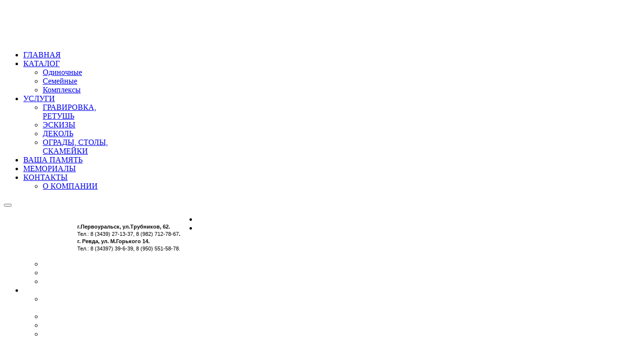

--- FILE ---
content_type: text/html; charset=utf-8
request_url: https://pamyatnik96.ru/index.php/memorialy.html?ind=%D0%B7
body_size: 9433
content:
<!DOCTYPE html>
<!--[if lt IE 7]>      <html prefix="og: http://ogp.me/ns#" class="no-js lt-ie9 lt-ie8 lt-ie7"  lang="en-gb"> <![endif]-->
<!--[if IE 7]>         <html prefix="og: http://ogp.me/ns#" class="no-js lt-ie9 lt-ie8"  lang="en-gb"> <![endif]-->
<!--[if IE 8]>         <html prefix="og: http://ogp.me/ns#" class="no-js lt-ie9"  lang="en-gb"> <![endif]-->
<!--[if gt IE 8]><!--> <html prefix="og: http://ogp.me/ns#" class="no-js" lang="en-gb"> <!--<![endif]-->
    <head>
        <meta http-equiv="X-UA-Compatible" content="IE=edge,chrome=1">
          <base href="https://pamyatnik96.ru/index.php/memorialy.html" />
  <meta http-equiv="content-type" content="text/html; charset=utf-8" />
  <meta name="keywords" content="Гравировка по фото Первоуральск, Гравировка по фото Ревда, Гранит надгробий, Гранит семейный, Мрамор семейный,
Гранит надгробный цена,Гранитная мастерская,Заказать надгробие в Первоуральске,Заказать памятник в Первоуральске,Изготовление надгробия в Первоуральске, Изготовление оградки в Первоуральске, Изготовление памятника в Первоуральске,Купить надгробие в Первоуральске, Мрамор гранит в Первоуральске, Надгробие из мрамора в Первоуральске,Надгробие в Первоуральске цена, Надгробная плита, Натуральный камень в Первоуральске, Купить оградку в Первоуральске, Оградка кованная цена, Памятники из гранита, Памятники недорого в Первоуральске, Цены на памятники в Первоуральске" />
  <meta name="robots" content="noindex, follow" />
  <meta name="viewport" content="width=device-width, initial-scale=1.0" />
  <meta name="description" content="Камнеобрабатывающее предприятие «КРУГ» с 1991 года занимается изготовлением памятников и надгробий. Мы глубоко понимаем специфику работы, накопили огромный опыт и это позволяет нам квалифицированно и качественно выполнять сложнейшие заказы. Наше производство оснащено самым современным оборудованием для производства памятников от нулевого цикла до окончательной обработки и художественного оформления полного комплекта." />
  <title>МЕМОРИАЛЫ - Камнеобрабатывающее предприятие «КРУГ»</title>
  <link href="/index.php/memorialy.html?ind=з" rel="canonical" />
  <link href="/templates/blue_design_ii/favicon.ico" rel="shortcut icon" type="image/vnd.microsoft.icon" />
  <link rel="stylesheet" href="/components/com_k2/css/k2.css" type="text/css" />
  <link rel="stylesheet" href="/media/system/css/modal.css" type="text/css" />
  <link rel="stylesheet" href="https://pamyatnik96.ru/components/com_djcatalog2/assets/slimbox-1.8/css/slimbox.css" type="text/css" />
  <link rel="stylesheet" href="https://pamyatnik96.ru/components/com_djcatalog2/themes/default/css/theme.css" type="text/css" />
  <link rel="stylesheet" href="https://pamyatnik96.ru/components/com_djcatalog2/themes/default/css/responsive.css" type="text/css" />
  <link rel="stylesheet" href="/templates/blue_design_ii/css/bootstrap.min.css" type="text/css" />
  <link rel="stylesheet" href="/templates/blue_design_ii/css/bootstrap-responsive.min.css" type="text/css" />
  <link rel="stylesheet" href="/plugins/system/helix/css/font-awesome.css" type="text/css" />
  <link rel="stylesheet" href="/plugins/system/helix/css/mobile-menu.css" type="text/css" />
  <link rel="stylesheet" href="/templates/blue_design_ii/css/template.css" type="text/css" />
  <link rel="stylesheet" href="/templates/blue_design_ii/css/gallery.css" type="text/css" />
  <link rel="stylesheet" href="/templates/blue_design_ii/css/animate.css" type="text/css" />
  <link rel="stylesheet" href="/templates/blue_design_ii/css/presets/preset1.css" type="text/css" />
  <link rel="stylesheet" href="/templates/blue_design_ii/css/custom.css" type="text/css" />
  <style type="text/css">
 .djc_item .djc_mainimage { margin-left: 4px; margin-bottom: 4px; }  .djc_item .djc_mainimage img { padding: 4px; }  .djc_item .djc_thumbnail { margin-left: 4px; margin-bottom: 4px; }  .djc_item .djc_thumbnail img {  padding: 4px;  }  .djc_item .djc_images {width: 312px; }  .djc_item .djc_thumbnail { width: 100px; }  .djc_items .djc_image img { padding: 4px;} .djc_related_items .djc_image img { padding: 4px;} .djc_items .djc_image img {max-width: 120px;} .djc_category .djc_mainimage { margin-left: 4px; margin-bottom: 4px; }  .djc_category .djc_mainimage img { padding: 4px; }  .djc_category .djc_thumbnail { margin-left: 4px; margin-bottom: 4px; }  .djc_category .djc_thumbnail img {  padding: 4px;  }  .djc_category .djc_images {width: 312px; }  .djc_category .djc_thumbnail { width: 100px; }  .djc_subcategory .djc_image img { padding: 4px;} .djc_subcategory .djc_image img {max-width: 120px;} .djc_producer .djc_mainimage { margin-left: 4px; margin-bottom: 4px; }  .djc_producer .djc_mainimage img { padding: 4px; }  .djc_producer .djc_thumbnail { margin-left: 4px; margin-bottom: 4px; }  .djc_producer .djc_thumbnail img {  padding: 4px;  }  .djc_producer .djc_images {width: 312px; }  .djc_producer .djc_thumbnail { width: 100px; } .container{max-width:1170px}
#sp-header-wrapper{background: rgb(255, 255, 255) !important; }

#sp--wrapper a{color: rgb(255, 255, 255) !important; }

#sp-main-body-wrapper{background: rgba(246, 180, 74, 0) !important; }

  </style>
  <script src="/media/system/js/mootools-core.js" type="text/javascript"></script>
  <script src="/media/system/js/core.js" type="text/javascript"></script>
  <script src="/media/jui/js/jquery.min.js" type="text/javascript"></script>
  <script src="/media/jui/js/jquery-noconflict.js" type="text/javascript"></script>
  <script src="/media/jui/js/jquery-migrate.min.js" type="text/javascript"></script>
  <script src="/components/com_k2/js/k2.js?v2.6.9&amp;sitepath=/" type="text/javascript"></script>
  <script src="/media/system/js/mootools-more.js" type="text/javascript"></script>
  <script src="/media/system/js/modal.js" type="text/javascript"></script>
  <script src="https://pamyatnik96.ru/components/com_djcatalog2/assets/slimbox-1.8/js/slimbox.js" type="text/javascript"></script>
  <script src="https://pamyatnik96.ru/components/com_djcatalog2/themes/default/js/theme.js" type="text/javascript"></script>
  <script src="/plugins/system/helix/js/jquery-noconflict.js" type="text/javascript"></script>
  <script src="/media/jui/js/bootstrap.min.js" type="text/javascript"></script>
  <script src="/plugins/system/helix/js/modernizr-2.6.2.min.js" type="text/javascript"></script>
  <script src="/templates/blue_design_ii/js/helix.core.js" type="text/javascript"></script>
  <script src="/plugins/system/helix/js/menu.js" type="text/javascript"></script>
  <script src="/templates/blue_design_ii/js/jquery.touchSwipe.min.js" type="text/javascript"></script>
  <script src="/templates/blue_design_ii/js/jquery.isotope.min.js" type="text/javascript"></script>
  <script src="/templates/blue_design_ii/js/wow.js" type="text/javascript"></script>
  <script type="text/javascript">

		jQuery(function($) {
			SqueezeBox.initialize({});
			SqueezeBox.assign($('a.modal').get(), {
				parse: 'rel'
			});
		});
		function jModalClose() {
			SqueezeBox.close();
		}spnoConflict(function($){

					function mainmenu() {
						$('.sp-menu').spmenu({
							startLevel: 0,
							direction: 'ltr',
							initOffset: {
								x: 0,
								y: 0
							},
							subOffset: {
								x: 0,
								y: 0
							},
							center: 0
						});
			}

			mainmenu();

			$(window).on('resize',function(){
				mainmenu();
			});


			});
  </script>
  <meta property="og:title" content="МЕМОРИАЛЫ - Камнеобрабатывающее предприятие «КРУГ»" />
  <meta property="twitter:title" content="МЕМОРИАЛЫ - Камнеобрабатывающее предприятие «КРУГ»" />
  <meta property="og:url" content="http://pamyatnik96.ru/index.php/memorialy.html" />

            
</head>
    <body  class="items subpage  ltr preset1 menu-memorialy responsive bg hfeed clearfix">

    </body>
		<script type="text/javascript">
		Array.prototype.random = function (length) {
			return this[Math.floor((Math.random()*length))];
		}
		
		var effects      = ['fadeInDown', 'pulse', 'bounceIn', 'fadeIn', 'flipInX'];
		var scrollEffect = "fadeInDown";
				
		var wow = new WOW(
		{
			boxClass:     'row-fluid',      // animated element css class (default is wow)
			animateClass:  scrollEffect +' animated', // animation css class (default is animated)
			offset:       0,          // distance to the element when triggering the animation (default is 0)
			mobile:       false        // trigger animations on mobile devices (true is default)
		});
		wow.init();
	</script>

	
</html>
<body style="background: url('/../images/main.jpg') repeat scroll 0 0 rgba(0, 0, 0, 0);" >
		<div class="row-offcanvas row-offcanvas-left">
			<div>
				<div class="body-innerwrapper">
				<!--[if lt IE 8]>
				<div class="chromeframe alert alert-danger" style="text-align:center">You are using an outdated browser. Please upgrade your browser.</div>
				<![endif]-->
				<header id="sp-header-wrapper" 
                class=" hidden-phone hidden-tablet"><div class="container"><div class="row-fluid" id="header">
<div id="sp-logo" class="span3"><div class="module ">	
	<div class="mod-wrapper clearfix">		
				<div class="mod-content clearfix">	
			<div class="mod-inner clearfix">
				

<div class="custom"  >
	<table style="height: 80px;" width="128">
<tbody>
<tr>
<td><img src="/images/logo.png" alt="" width="120" height="46" /></td>
</tr>
</tbody>
</table></div>
			</div>
		</div>
	</div>
</div>
<div class="gap"></div>
</div>

<div id="sp-menu" class="span9">	

			<div id="sp-main-menu" class="visible-desktop">
				<ul class="sp-menu level-0"><li class="menu-item first"><a href="https://pamyatnik96.ru/" class="menu-item first" ><span class="menu"><span class="menu-title">ГЛАВНАЯ</span></span></a></li><li class="menu-item parent "><a href="/index.php/katalog.html" class="menu-item parent " ><span class="menu"><span class="menu-title">КАТАЛОГ</span></span></a><div class="sp-submenu"><div class="sp-submenu-wrap"><div class="sp-submenu-inner clearfix" style="width: 200px;"><div class="megacol col1 first" style="width: 200px;"><ul class="sp-menu level-1"><li class="menu-item first"><a href="/index.php/katalog/odinochnye.html" class="menu-item first" ><span class="menu"><span class="menu-title">Одиночные</span></span></a></li><li class="menu-item"><a href="/index.php/katalog/semejnye.html" class="menu-item" ><span class="menu"><span class="menu-title">Семейные</span></span></a></li><li class="menu-item last"><a href="/index.php/katalog/kompleksy.html" class="menu-item last" ><span class="menu"><span class="menu-title">Комплексы</span></span></a></li></ul></div></div></div></div></li><li class="menu-item parent "><a href="/index.php/uslugi.html" class="menu-item parent " ><span class="menu"><span class="menu-title">УСЛУГИ</span></span></a><div class="sp-submenu"><div class="sp-submenu-wrap"><div class="sp-submenu-inner clearfix" style="width: 200px;"><div class="megacol col1 first" style="width: 200px;"><ul class="sp-menu level-1"><li class="menu-item first"><a href="/index.php/uslugi/gravirovka-retush.html" class="menu-item first" ><span class="menu"><span class="menu-title">ГРАВИРОВКА, РЕТУШЬ</span></span></a></li><li class="menu-item"><a href="/index.php/uslugi/eskizy.html" class="menu-item" ><span class="menu"><span class="menu-title">ЭСКИЗЫ</span></span></a></li><li class="menu-item"><a href="/index.php/uslugi/dekol.html" class="menu-item" ><span class="menu"><span class="menu-title">ДЕКОЛЬ</span></span></a></li><li class="menu-item last"><a href="/index.php/uslugi/ogrady-stoly-skamejki.html" class="menu-item last" ><span class="menu"><span class="menu-title">ОГРАДЫ, СТОЛЫ, СКАМЕЙКИ</span></span></a></li></ul></div></div></div></div></li><li class="menu-item"><a href="/index.php/vasha-pamyat.html" class="menu-item" ><span class="menu"><span class="menu-title">ВАША ПАМЯТЬ</span></span></a></li><li class="menu-item active"><a href="/index.php/memorialy.html" class="menu-item active" ><span class="menu"><span class="menu-title">МЕМОРИАЛЫ</span></span></a></li><li class="menu-item last parent "><a href="/index.php/kontakts.html" class="menu-item last parent " ><span class="menu"><span class="menu-title">КОНТАКТЫ</span></span></a><div class="sp-submenu"><div class="sp-submenu-wrap"><div class="sp-submenu-inner clearfix" style="width: 200px;"><div class="megacol col1 first" style="width: 200px;"><ul class="sp-menu level-1"><li class="menu-item first"><a href="/index.php/kontakts/o-kompanii.html" class="menu-item first" ><span class="menu"><span class="menu-title">О КОМПАНИИ</span></span></a></li></ul></div></div></div></div></li></ul>        
			</div>  	
			
			<button type="button" class="hidden-desktop btn btn-primary vina-menu" data-toggle="offcanvas" style=""><i class="icon-align-justify"></i></button>
						
			</div>
</div></div></header><section id="sp--wrapper" 
                class=" hidden-desktop"><div class="row-fluid" id="">
<div id="sp-search" class="span8"><div class="module ">	
	<div class="mod-wrapper clearfix">		
				<div class="mod-content clearfix">	
			<div class="mod-inner clearfix">
				

<div class="custom"  >
	<table style="height: 92px; float: left;" width="148">
<tbody>
<tr>
<td><img src="/images/logo.png" alt="" width="120" height="46" /></td>
</tr>
</tbody>
</table>
<table style="height: 90px; float: left;" width="250">
<tbody>
<tr>
<td style="text-align: left;">
<pre><strong><span style="font-family: arial, helvetica, sans-serif; font-size: 8pt;">г.Первоуральск, ул.Трубников, 62.</span></strong><br /><span style="font-family: arial, helvetica, sans-serif; font-size: 8pt;">Тел.: 8 (3439) 27-13-37, 8 (982) 712-78-67</span><strong><span style="font-family: arial, helvetica, sans-serif; font-size: 8pt;">.</span></strong><br /><strong><span style="font-family: arial, helvetica, sans-serif; font-size: 8pt;">г. Ревда, ул. М.Горького 14.</span></strong><br /><span style="font-family: arial, helvetica, sans-serif; font-size: 8pt;">Тел.: 8 (34397) 39-6-39, 8 (950) 551-58-78.</span></pre>
</td>
</tr>
</tbody>
</table></div>
			</div>
		</div>
	</div>
</div>
<div class="gap"></div>
</div>

<div id="sp-menu" class="span3">	

			<div id="sp-main-menu" class="visible-desktop">
				<ul class="sp-menu level-0"><li class="menu-item first"><a href="https://pamyatnik96.ru/" class="menu-item first" ><span class="menu"><span class="menu-title">ГЛАВНАЯ</span></span></a></li><li class="menu-item parent "><a href="/index.php/katalog.html" class="menu-item parent " ><span class="menu"><span class="menu-title">КАТАЛОГ</span></span></a><div class="sp-submenu"><div class="sp-submenu-wrap"><div class="sp-submenu-inner clearfix" style="width: 200px;"><div class="megacol col1 first" style="width: 200px;"><ul class="sp-menu level-1"><li class="menu-item first"><a href="/index.php/katalog/odinochnye.html" class="menu-item first" ><span class="menu"><span class="menu-title">Одиночные</span></span></a></li><li class="menu-item"><a href="/index.php/katalog/semejnye.html" class="menu-item" ><span class="menu"><span class="menu-title">Семейные</span></span></a></li><li class="menu-item last"><a href="/index.php/katalog/kompleksy.html" class="menu-item last" ><span class="menu"><span class="menu-title">Комплексы</span></span></a></li></ul></div></div></div></div></li><li class="menu-item parent "><a href="/index.php/uslugi.html" class="menu-item parent " ><span class="menu"><span class="menu-title">УСЛУГИ</span></span></a><div class="sp-submenu"><div class="sp-submenu-wrap"><div class="sp-submenu-inner clearfix" style="width: 200px;"><div class="megacol col1 first" style="width: 200px;"><ul class="sp-menu level-1"><li class="menu-item first"><a href="/index.php/uslugi/gravirovka-retush.html" class="menu-item first" ><span class="menu"><span class="menu-title">ГРАВИРОВКА, РЕТУШЬ</span></span></a></li><li class="menu-item"><a href="/index.php/uslugi/eskizy.html" class="menu-item" ><span class="menu"><span class="menu-title">ЭСКИЗЫ</span></span></a></li><li class="menu-item"><a href="/index.php/uslugi/dekol.html" class="menu-item" ><span class="menu"><span class="menu-title">ДЕКОЛЬ</span></span></a></li><li class="menu-item last"><a href="/index.php/uslugi/ogrady-stoly-skamejki.html" class="menu-item last" ><span class="menu"><span class="menu-title">ОГРАДЫ, СТОЛЫ, СКАМЕЙКИ</span></span></a></li></ul></div></div></div></div></li><li class="menu-item"><a href="/index.php/vasha-pamyat.html" class="menu-item" ><span class="menu"><span class="menu-title">ВАША ПАМЯТЬ</span></span></a></li><li class="menu-item active"><a href="/index.php/memorialy.html" class="menu-item active" ><span class="menu"><span class="menu-title">МЕМОРИАЛЫ</span></span></a></li><li class="menu-item last parent "><a href="/index.php/kontakts.html" class="menu-item last parent " ><span class="menu"><span class="menu-title">КОНТАКТЫ</span></span></a><div class="sp-submenu"><div class="sp-submenu-wrap"><div class="sp-submenu-inner clearfix" style="width: 200px;"><div class="megacol col1 first" style="width: 200px;"><ul class="sp-menu level-1"><li class="menu-item first"><a href="/index.php/kontakts/o-kompanii.html" class="menu-item first" ><span class="menu"><span class="menu-title">О КОМПАНИИ</span></span></a></li></ul></div></div></div></div></li></ul>        
			</div>  	
			
			<button type="button" class="hidden-desktop btn btn-primary vina-menu" data-toggle="offcanvas" style=""><i class="icon-align-justify"></i></button>
						
			</div>
</div></section><section id="sp-main-body-wrapper" 
                class=" "><div class="container"><div class="row-fluid" id="main-body">
<div id="sp-component-area" class="span12"><section id="sp-component-wrapper"><div id="sp-component"><div id="system-message-container">
	</div>
<h1 class="componentheading">
	МЕМОРИАЛЫ</h1>

<div id="djcatalog" class="djc_list djc_theme_default">


  





	<div class="djc_filters djc_clearfix" id="tlb">
		<div class="djc_filters_in thumbnail">
	<form name="djcatalogForm" id="djcatalogForm" method="post" action="/index.php/memorialy.html?task=search">
					<ul class="djc_filter_list djc_clearfix">
				<li class="span2"><span>Фильтр по годам</span></li>
													<li><select id="pid" name="pid" class="inputbox input">
	<option value="0" selected="selected">- Выберите Годы -</option>
	<option value="18">2018</option>
</select>
</li>
					<script type="text/javascript">
						//<![CDATA[ 
						document.id('pid').addEvent('change',function(evt){
							document.djcatalogForm.submit();
						});
						//]]>
					</script>
							</ul>
			<div class="clear"></div>
									<ul class="djc_filter_search djc_clearfix">
				<li class="span2"><span>Поисковый запрос</span></li>
				<li><input type="text" class="inputbox" name="search" id="djcatsearch" value="" /></li>
				<li><input type="submit" class="button btn" onclick="document.djcatalogForm.submit();" value="Поиск" /></li>
				<li><input type="submit" class="button btn" onclick="document.getElementById('djcatsearch').value='';document.djcatalogForm.submit();" value="Сбросить" /></li>
			</ul>
					<input type="hidden" name="cid" value="17" />
				<input type="hidden" name="option" value="com_djcatalog2" />
	<input type="hidden" name="view" value="items" />
	<input type="hidden" name="order" value="i.name" />
	<input type="hidden" name="dir" value="asc" />
	<input type="hidden" name="task" value="search" />
	<input type="hidden" name="Itemid" value="290" />
	</form>
	
		
</div>			</div>


	<div class="djc_atoz djc_clearfix">
		
<div class="djc_atoz_in">
    <ul class="djc_atoz_list djc_clearfix">
                           <li style="width: 3.0645161290323%; margin: 0 0.080645161290323%;">
                                                                     <a href="/index.php/memorialy.html?ind=а#tlb">
                               <span class="btn">а</span>
                           </a>
                                      </li>
                           <li style="width: 3.0645161290323%; margin: 0 0.080645161290323%;">
                                                                     <a href="/index.php/memorialy.html?ind=б#tlb">
                               <span class="btn">б</span>
                           </a>
                                      </li>
                           <li style="width: 3.0645161290323%; margin: 0 0.080645161290323%;">
                                                                     <a href="/index.php/memorialy.html?ind=в#tlb">
                               <span class="btn">в</span>
                           </a>
                                      </li>
                           <li style="width: 3.0645161290323%; margin: 0 0.080645161290323%;">
                                                                     <a href="/index.php/memorialy.html?ind=г#tlb">
                               <span class="btn">г</span>
                           </a>
                                      </li>
                           <li style="width: 3.0645161290323%; margin: 0 0.080645161290323%;">
                                                                     <a href="/index.php/memorialy.html?ind=д#tlb">
                               <span class="btn">д</span>
                           </a>
                                      </li>
                           <li style="width: 3.0645161290323%; margin: 0 0.080645161290323%;">
                                                                     <a href="/index.php/memorialy.html?ind=е#tlb">
                               <span class="btn">е</span>
                           </a>
                                      </li>
                           <li style="width: 3.0645161290323%; margin: 0 0.080645161290323%;">
                                                                     <a href="/index.php/memorialy.html?ind=ё#tlb">
                               <span class="btn">ё</span>
                           </a>
                                      </li>
                           <li style="width: 3.0645161290323%; margin: 0 0.080645161290323%;">
                                                                     <a href="/index.php/memorialy.html?ind=ж#tlb">
                               <span class="btn">ж</span>
                           </a>
                                      </li>
                           <li style="width: 3.0645161290323%; margin: 0 0.080645161290323%;">
                                                                     <a href="/index.php/memorialy.html#tlb">
                               <span class="btn active">з</span>
                           </a>
                                      </li>
                           <li style="width: 3.0645161290323%; margin: 0 0.080645161290323%;">
                                                                     <a href="/index.php/memorialy.html?ind=и#tlb">
                               <span class="btn">и</span>
                           </a>
                                      </li>
                           <li style="width: 3.0645161290323%; margin: 0 0.080645161290323%;">
                                                                     <a href="/index.php/memorialy.html?ind=й#tlb">
                               <span class="btn">й</span>
                           </a>
                                      </li>
                           <li style="width: 3.0645161290323%; margin: 0 0.080645161290323%;">
                                                                     <a href="/index.php/memorialy.html?ind=к#tlb">
                               <span class="btn">к</span>
                           </a>
                                      </li>
                           <li style="width: 3.0645161290323%; margin: 0 0.080645161290323%;">
                                                                     <a href="/index.php/memorialy.html?ind=л#tlb">
                               <span class="btn">л</span>
                           </a>
                                      </li>
                           <li style="width: 3.0645161290323%; margin: 0 0.080645161290323%;">
                                                                     <a href="/index.php/memorialy.html?ind=м#tlb">
                               <span class="btn">м</span>
                           </a>
                                      </li>
                           <li style="width: 3.0645161290323%; margin: 0 0.080645161290323%;">
                                                                     <a href="/index.php/memorialy.html?ind=н#tlb">
                               <span class="btn">н</span>
                           </a>
                                      </li>
                           <li style="width: 3.0645161290323%; margin: 0 0.080645161290323%;">
                                                                     <a href="/index.php/memorialy.html?ind=о#tlb">
                               <span class="btn">о</span>
                           </a>
                                      </li>
                           <li style="width: 3.0645161290323%; margin: 0 0.080645161290323%;">
                                                                     <a href="/index.php/memorialy.html?ind=п#tlb">
                               <span class="btn">п</span>
                           </a>
                                      </li>
                           <li style="width: 3.0645161290323%; margin: 0 0.080645161290323%;">
                                                                     <a href="/index.php/memorialy.html?ind=р#tlb">
                               <span class="btn">р</span>
                           </a>
                                      </li>
                           <li style="width: 3.0645161290323%; margin: 0 0.080645161290323%;">
                                                                     <a href="/index.php/memorialy.html?ind=с#tlb">
                               <span class="btn">с</span>
                           </a>
                                      </li>
                           <li style="width: 3.0645161290323%; margin: 0 0.080645161290323%;">
                                                                     <a href="/index.php/memorialy.html?ind=т#tlb">
                               <span class="btn">т</span>
                           </a>
                                      </li>
                           <li style="width: 3.0645161290323%; margin: 0 0.080645161290323%;">
                                                                     <a href="/index.php/memorialy.html?ind=у#tlb">
                               <span class="btn">у</span>
                           </a>
                                      </li>
                           <li style="width: 3.0645161290323%; margin: 0 0.080645161290323%;">
                                                                     <a href="/index.php/memorialy.html?ind=ф#tlb">
                               <span class="btn">ф</span>
                           </a>
                                      </li>
                           <li style="width: 3.0645161290323%; margin: 0 0.080645161290323%;">
                                                                     <a href="/index.php/memorialy.html?ind=х#tlb">
                               <span class="btn">х</span>
                           </a>
                                      </li>
                           <li style="width: 3.0645161290323%; margin: 0 0.080645161290323%;">
                                                                     <a href="/index.php/memorialy.html?ind=ц#tlb">
                               <span class="btn">ц</span>
                           </a>
                                      </li>
                           <li style="width: 3.0645161290323%; margin: 0 0.080645161290323%;">
                                                                     <a href="/index.php/memorialy.html?ind=ч#tlb">
                               <span class="btn">ч</span>
                           </a>
                                      </li>
                           <li style="width: 3.0645161290323%; margin: 0 0.080645161290323%;">
                                                                     <a href="/index.php/memorialy.html?ind=ш#tlb">
                               <span class="btn">ш</span>
                           </a>
                                      </li>
                           <li style="width: 3.0645161290323%; margin: 0 0.080645161290323%;">
                                                                     <a href="/index.php/memorialy.html?ind=щ#tlb">
                               <span class="btn">щ</span>
                           </a>
                                      </li>
                           <li style="width: 3.0645161290323%; margin: 0 0.080645161290323%;">
                                                                     <a href="/index.php/memorialy.html?ind=ы#tlb">
                               <span class="btn">ы</span>
                           </a>
                                      </li>
                           <li style="width: 3.0645161290323%; margin: 0 0.080645161290323%;">
                                                                     <a href="/index.php/memorialy.html?ind=э#tlb">
                               <span class="btn">э</span>
                           </a>
                                      </li>
                           <li style="width: 3.0645161290323%; margin: 0 0.080645161290323%;">
                                                                     <a href="/index.php/memorialy.html?ind=ю#tlb">
                               <span class="btn">ю</span>
                           </a>
                                      </li>
                           <li style="width: 3.0645161290323%; margin: 0 0.080645161290323%;">
                                                                     <a href="/index.php/memorialy.html?ind=я#tlb">
                               <span class="btn">я</span>
                           </a>
                                      </li>
                     </ul>
</div>
	</div>





</div>

</div></section></div>
</div></div></section><section id="sp-bottom-wrapper" 
                class=" "><div class="container"><div class="row-fluid" id="bottom">
<div id="sp-bottom1" class="span4"><div class="module  custom_vina_follow">	
	<div class="mod-wrapper-flat clearfix">		
					<h3 class="header">			
				<span>Примеры Работ</span>			</h3>
			<div class="modhdg1 line">
				<div class="modhdg2 line"></div>
			</div>
			<span class="sp-badge  custom_vina_follow"></span>					

<div class="custom custom_vina_follow"  >
	<p>		
		<ul class="gallery"  id="gallery_image">
				
				<li style="width:33%" class="gallery_image- ">
						<a class="img-polaroid" data-toggle="modal" href="#modal-gallery_image-0">
	
						<img alt=" " src="/./images/phocagallery/works/Prim_Rabot/Image00001.jpg" />											</a>
					<div class="hidden">
					</div>
				</li>
				
								<div id="modal-gallery_image-0" class="modal hide fade" tabindex="-1">
					<a class="close-modal" href="javascript:;" data-dismiss="modal" aria-hidden="true"><i class="icon-remove"></i>
					</a>
					<div class="modal-body">
						<img src="/./images/phocagallery/works/Prim_Rabot/Image00001.jpg" alt=" " width="100%" style="max-height:400px" />					</div>
				</div>
								
				
				<li style="width:33%" class="gallery_image- ">
						<a class="img-polaroid" data-toggle="modal" href="#modal-gallery_image-1">
	
						<img alt=" " src="/./images/phocagallery/works/Prim_Rabot/Image00002.jpg" />											</a>
					<div class="hidden">
					</div>
				</li>
				
								<div id="modal-gallery_image-1" class="modal hide fade" tabindex="-1">
					<a class="close-modal" href="javascript:;" data-dismiss="modal" aria-hidden="true"><i class="icon-remove"></i>
					</a>
					<div class="modal-body">
						<img src="/./images/phocagallery/works/Prim_Rabot/Image00002.jpg" alt=" " width="100%" style="max-height:400px" />					</div>
				</div>
								
				
				<li style="width:33%" class="gallery_image- ">
						<a class="img-polaroid" data-toggle="modal" href="#modal-gallery_image-2">
	
						<img alt=" " src="/./images/phocagallery/works/Prim_Rabot/Image00003.jpg" />											</a>
					<div class="hidden">
					</div>
				</li>
				
								<div id="modal-gallery_image-2" class="modal hide fade" tabindex="-1">
					<a class="close-modal" href="javascript:;" data-dismiss="modal" aria-hidden="true"><i class="icon-remove"></i>
					</a>
					<div class="modal-body">
						<img src="/./images/phocagallery/works/Prim_Rabot/Image00003.jpg" alt=" " width="100%" style="max-height:400px" />					</div>
				</div>
								
				
				<li style="width:33%" class="gallery_image- ">
						<a class="img-polaroid" data-toggle="modal" href="#modal-gallery_image-3">
	
						<img alt=" " src="/./images/phocagallery/works/Prim_Rabot/Image00004.jpg" />											</a>
					<div class="hidden">
					</div>
				</li>
				
								<div id="modal-gallery_image-3" class="modal hide fade" tabindex="-1">
					<a class="close-modal" href="javascript:;" data-dismiss="modal" aria-hidden="true"><i class="icon-remove"></i>
					</a>
					<div class="modal-body">
						<img src="/./images/phocagallery/works/Prim_Rabot/Image00004.jpg" alt=" " width="100%" style="max-height:400px" />					</div>
				</div>
								
				
				<li style="width:33%" class="gallery_image- ">
						<a class="img-polaroid" data-toggle="modal" href="#modal-gallery_image-4">
	
						<img alt=" " src="/./images/phocagallery/works/Prim_Rabot/Image00005.jpg" />											</a>
					<div class="hidden">
					</div>
				</li>
				
								<div id="modal-gallery_image-4" class="modal hide fade" tabindex="-1">
					<a class="close-modal" href="javascript:;" data-dismiss="modal" aria-hidden="true"><i class="icon-remove"></i>
					</a>
					<div class="modal-body">
						<img src="/./images/phocagallery/works/Prim_Rabot/Image00005.jpg" alt=" " width="100%" style="max-height:400px" />					</div>
				</div>
								
				
				<li style="width:33%" class="gallery_image- ">
						<a class="img-polaroid" data-toggle="modal" href="#modal-gallery_image-5">
	
						<img alt=" " src="/./images/phocagallery/works/Prim_Rabot/Image00006.jpg" />											</a>
					<div class="hidden">
					</div>
				</li>
				
								<div id="modal-gallery_image-5" class="modal hide fade" tabindex="-1">
					<a class="close-modal" href="javascript:;" data-dismiss="modal" aria-hidden="true"><i class="icon-remove"></i>
					</a>
					<div class="modal-body">
						<img src="/./images/phocagallery/works/Prim_Rabot/Image00006.jpg" alt=" " width="100%" style="max-height:400px" />					</div>
				</div>
								
					</ul>
		
				  
		</p></div>
	</div>
</div>
<div class="gap"></div>
</div>

<div id="sp-bottom2" class="span8"><div class="module  custom_vina_follow">	
	<div class="mod-wrapper-flat clearfix">		
					<h3 class="header">			
				<span>Первоуральск (Офис и Производство) Ревда</span>			</h3>
			<div class="modhdg1 line">
				<div class="modhdg2 line"></div>
			</div>
			<span class="sp-badge  custom_vina_follow"></span>					

<div class="custom custom_vina_follow"  >
	<p style="text-align: center;">		
		<ul class="gallery"  id="stories">
				
				<li style="width:33%" class="stories- ">
						<a class="img-polaroid" data-toggle="modal" href="#modal-stories-0">
	
						<img alt=" " src="/./images/stories/Office.jpg" />											</a>
					<div class="hidden">
					</div>
				</li>
				
								<div id="modal-stories-0" class="modal hide fade" tabindex="-1">
					<a class="close-modal" href="javascript:;" data-dismiss="modal" aria-hidden="true"><i class="icon-remove"></i>
					</a>
					<div class="modal-body">
						<img src="/./images/stories/Office.jpg" alt=" " width="100%" style="max-height:400px" />					</div>
				</div>
								
				
				<li style="width:33%" class="stories- ">
						<a class="img-polaroid" data-toggle="modal" href="#modal-stories-1">
	
						<img alt=" " src="/./images/stories/Proizvodstvo.jpg" />											</a>
					<div class="hidden">
					</div>
				</li>
				
								<div id="modal-stories-1" class="modal hide fade" tabindex="-1">
					<a class="close-modal" href="javascript:;" data-dismiss="modal" aria-hidden="true"><i class="icon-remove"></i>
					</a>
					<div class="modal-body">
						<img src="/./images/stories/Proizvodstvo.jpg" alt=" " width="100%" style="max-height:400px" />					</div>
				</div>
								
				
				<li style="width:33%" class="stories- ">
						<a class="img-polaroid" data-toggle="modal" href="#modal-stories-2">
	
						<img alt=" " src="/./images/stories/Office_Revda_cr.jpg" />											</a>
					<div class="hidden">
					</div>
				</li>
				
								<div id="modal-stories-2" class="modal hide fade" tabindex="-1">
					<a class="close-modal" href="javascript:;" data-dismiss="modal" aria-hidden="true"><i class="icon-remove"></i>
					</a>
					<div class="modal-body">
						<img src="/./images/stories/Office_Revda_cr.jpg" alt=" " width="100%" style="max-height:400px" />					</div>
				</div>
								
					</ul>
		
				  
		</p></div>
	</div>
</div>
<div class="gap"></div>
</div>
</div></div></section><footer id="sp-footer-wrapper" 
                class=" hidden-phone hidden-tablet"><div class="container"><div class="row-fluid" id="footer">
<div id="sp-footer1" class="span12 hidden-phone"><div class="module ">	
	<div class="mod-wrapper clearfix">		
				<div class="mod-content clearfix">	
			<div class="mod-inner clearfix">
				

<div class="custom"  >
	<hr />
<p style="margin: 0px; padding: 0px; font-weight: bold; color: #3d3d3d; font-size: 12px; text-indent: 20px; background-color: #e6e6e6;"><span style="color: #000000;">© 1991-2022 Камнеобрабатывающее предприятие "КРУГ"</span></p>
<p style="margin-top: 0px; margin-bottom: 0px; padding: 0px; color: #3d3d3d; font-size: 12px; text-indent: 20px; background-color: #e6e6e6;"><span style="color: #000000;">Изготовление памятников. Памятники стандартные (гранит), элитные, с символами веры и мемориальные комплексы.<img style="width: 120px; height: 46px; float: right; margin: -4px 20px 0px 0px;" src="/images/logo_right.png" alt="" border="0" /></span></p>
<p style="margin-top: 0px; margin-bottom: 0px; padding: 0px; color: #3d3d3d; font-size: 12px; text-indent: 20px; background-color: #e6e6e6;"><span style="color: #000000;">г.Первоуральск, п. Билимбай ост. АРЗ, Тел.: 8-982-712-78-67, e-mail: <span id="cloak77827">This email address is being protected from spambots. You need JavaScript enabled to view it.</span><script type='text/javascript'>
 //<!--
 document.getElementById('cloak77827').innerHTML = '';
 var prefix = '&#109;a' + 'i&#108;' + '&#116;o';
 var path = 'hr' + 'ef' + '=';
 var addy77827 = '&#105;nf&#111;' + '&#64;';
 addy77827 = addy77827 + 'p&#97;my&#97;tn&#105;k96' + '&#46;' + 'r&#117;';
 var addy_text77827 = '&#105;nf&#111;' + '&#64;' + 'p&#97;my&#97;tn&#105;k96' + '&#46;' + 'r&#117;';
 document.getElementById('cloak77827').innerHTML += '<a style="color: #000000;" ' + path + '\'' + prefix + ':' + addy77827 + '\'>'+addy_text77827+'<\/a>';
 //-->
 </script></span></p>
<p style="margin-top: 0px; margin-bottom: 0px; padding: 0px; color: #3d3d3d; font-size: 12px; text-indent: 20px; background-color: #e6e6e6;"><span style="color: #000000;">г.Ревда, ул. М.Горького 14г., Тел.: 8 (34397) 39-6-39, Тел.: 8 (950) 551-58-78, e-mail: <span id="cloak75612">This email address is being protected from spambots. You need JavaScript enabled to view it.</span><script type='text/javascript'>
 //<!--
 document.getElementById('cloak75612').innerHTML = '';
 var prefix = '&#109;a' + 'i&#108;' + '&#116;o';
 var path = 'hr' + 'ef' + '=';
 var addy75612 = '&#105;nf&#111;' + '&#64;';
 addy75612 = addy75612 + 'p&#97;my&#97;tn&#105;k96' + '&#46;' + 'r&#117;';
 var addy_text75612 = '&#105;nf&#111;' + '&#64;' + 'p&#97;my&#97;tn&#105;k96' + '&#46;' + 'r&#117;';
 document.getElementById('cloak75612').innerHTML += '<a style="color: #000000;" ' + path + '\'' + prefix + ':' + addy75612 + '\'>'+addy_text75612+'<\/a>';
 //-->
 </script></span></p>
<hr /></div>
			</div>
		</div>
	</div>
</div>
<div class="gap"></div>
</div>
</div></div></footer><section id="sp-footer2-wrapper" 
                class=" hidden-desktop"><div class="row-fluid" id="footer2">
<div id="sp-footer2" class="span12"><div class="module ">	
	<div class="mod-wrapper clearfix">		
				<div class="mod-content clearfix">	
			<div class="mod-inner clearfix">
				

<div class="custom"  >
	<hr />
<p style="margin: 0px; padding: 0px; font-weight: bold; color: #3d3d3d; font-size: 12px; text-indent: 20px; background-color: #e6e6e6; text-align: center;"><span style="color: #000000;">© 1991-2022 Камнеобрабатывающее предприятие "КРУГ"</span></p>
<p style="margin-top: 0px; margin-bottom: 0px; padding: 0px; color: #3d3d3d; font-size: 12px; text-indent: 20px; background-color: #e6e6e6; text-align: center;"><span style="color: #000000;">Изготовление памятников. Памятники стандартные (гранит), элитные.</span></p>
<p style="margin-top: 0px; margin-bottom: 0px; padding: 0px; color: #3d3d3d; font-size: 12px; text-indent: 20px; background-color: #e6e6e6; text-align: center;"><span style="color: #000000;">г.Первоуральск, п. Билимбай ост. АРЗ, Тел.: 8-982-712-78-67, e-mail: <span id="cloak3833">This email address is being protected from spambots. You need JavaScript enabled to view it.</span><script type='text/javascript'>
 //<!--
 document.getElementById('cloak3833').innerHTML = '';
 var prefix = '&#109;a' + 'i&#108;' + '&#116;o';
 var path = 'hr' + 'ef' + '=';
 var addy3833 = '&#105;nf&#111;' + '&#64;';
 addy3833 = addy3833 + 'p&#97;my&#97;tn&#105;k96' + '&#46;' + 'r&#117;';
 var addy_text3833 = '&#105;nf&#111;' + '&#64;' + 'p&#97;my&#97;tn&#105;k96' + '&#46;' + 'r&#117;';
 document.getElementById('cloak3833').innerHTML += '<a style="color: #000000;" ' + path + '\'' + prefix + ':' + addy3833 + '\'>'+addy_text3833+'<\/a>';
 //-->
 </script></span></p>
<p style="margin-top: 0px; margin-bottom: 0px; padding: 0px; color: #3d3d3d; font-size: 12px; text-indent: 20px; background-color: #e6e6e6; text-align: center;"><span style="color: #000000;">г.Ревда, ул. М.Горького 14г., Тел.: 8 (34397) 39-6-39, Тел.: 8 (950) 551-58-78, e-mail: <span id="cloak43599">This email address is being protected from spambots. You need JavaScript enabled to view it.</span><script type='text/javascript'>
 //<!--
 document.getElementById('cloak43599').innerHTML = '';
 var prefix = '&#109;a' + 'i&#108;' + '&#116;o';
 var path = 'hr' + 'ef' + '=';
 var addy43599 = '&#105;nf&#111;' + '&#64;';
 addy43599 = addy43599 + 'p&#97;my&#97;tn&#105;k96' + '&#46;' + 'r&#117;';
 var addy_text43599 = '&#105;nf&#111;' + '&#64;' + 'p&#97;my&#97;tn&#105;k96' + '&#46;' + 'r&#117;';
 document.getElementById('cloak43599').innerHTML += '<a style="color: #000000;" ' + path + '\'' + prefix + ':' + addy43599 + '\'>'+addy_text43599+'<\/a>';
 //-->
 </script></span></p></div>
			</div>
		</div>
	</div>
</div>
<div class="gap"></div>
</div>
</div></section>	

		
						
				</div>

<!-- Rating@Mail.ru counter -->
<script type="text/javascript">
var _tmr = _tmr || [];
_tmr.push({id: "2625743",  type: "pageView", start: (new Date()).getTime()});
(function (d, w) {
   var ts = d.createElement("script"); ts.type = "text/javascript"; ts.async = true;
   ts.src = (d.location.protocol == "https:" ? "https:" : "http:") + "//top-fwz1.mail.ru/js/code.js";
   var f = function () {var s = d.getElementsByTagName("script")[0]; s.parentNode.insertBefore(ts, s);};
   if (w.opera == "[object Opera]") { d.addEventListener("DOMContentLoaded", f, false); } else { f(); }
})(document, window);
</script><noscript><div style="position:absolute;left:-10000px;">
<img src="//top-fwz1.mail.ru/counter?id=2625743;js=na" style="border:0;" height="1" width="1" alt="" />
</div></noscript>

<!-- //Rating@Mail.ru counter --><!-- Rating@Mail.ru logo -->
<a target="_blank" href="http://top.mail.ru/jump?from=2625743">
<img src="//top-fwz1.mail.ru/counter?id=2625743;t=479;l=1" 
border="0" height="0" width="0" alt=""></a>
<!-- //Rating@Mail.ru logo -->


<!-- Yandex.Metrika informer -->
<a href="https://metrika.yandex.ru/stat/?id=28623811&amp;from=informer"
target="_blank" rel="nofollow"><img src="//bs.yandex.ru/informer/28623811/3_1_FFFFFFFF_EFEFEFFF_0_pageviews"
style="width:0px; height:0px; border:0;" alt="Yandex.Metrika" onclick="try{Ya.Metrika.informer({i:this,id:28623811,lang:'ru'});return false}catch(e){}"/></a>
<!-- /Yandex.Metrika informer -->

<!-- Yandex.Metrika counter -->
<script type="text/javascript">
(function (d, w, c) {
    (w[c] = w[c] || []).push(function() {
        try {
            w.yaCounter28623811 = new Ya.Metrika({id:28623811,
                    clickmap:true,
                    trackLinks:true,
                    accurateTrackBounce:true});
        } catch(e) { }
    });

    var n = d.getElementsByTagName("script")[0],
        s = d.createElement("script"),
        f = function () { n.parentNode.insertBefore(s, n); };
    s.type = "text/javascript";
    s.async = true;
    s.src = (d.location.protocol == "https:" ? "https:" : "http:") + "//mc.yandex.ru/metrika/watch.js";

    if (w.opera == "[object Opera]") {
        d.addEventListener("DOMContentLoaded", f, false);
    } else { f(); }
})(document, window, "yandex_metrika_callbacks");
</script>
<noscript><div><img src="//mc.yandex.ru/watch/28623811" style="position:absolute; left:-9999px;" alt="" /></div></noscript>
<!-- /Yandex.Metrika counter -->

<!-- HotLog -->
<span id="hotlog_counter"></span>
<script type="text/javascript">
    var hot_s = document.createElement('script'); hot_s.type = 'text/javascript'; hot_s.async = true;
    hot_s.src = 'http://js.hotlog.ru/dcounter/2479848.js';
    hot_d = document.getElementById('hotlog_dyn');
    hot_d.appendChild(hot_s);
</script>

<noscript>
<a href="http://click.hotlog.ru/?2479848" target="_blank">
<img src="http://hit24.hotlog.ru/cgi-bin/hotlog/count?s=2479848&im=307" border="0"
 alt="HotLog" title="HotLog">
</a>
</noscript>
<!-- /HotLog -->

<!-- Rating@Mail.ru counter -->
<script type="text/javascript">
var _tmr = window._tmr || (window._tmr = []);
_tmr.push({id: "2625743", type: "pageView", start: (new Date()).getTime()});
(function (d, w, id) {
  if (d.getElementById(id)) return;
  var ts = d.createElement("script"); ts.type = "text/javascript"; ts.async = true; ts.id = id;
  ts.src = (d.location.protocol == "https:" ? "https:" : "http:") + "//top-fwz1.mail.ru/js/code.js";
  var f = function () {var s = d.getElementsByTagName("script")[0]; s.parentNode.insertBefore(ts, s);};
  if (w.opera == "[object Opera]") { d.addEventListener("DOMContentLoaded", f, false); } else { f(); }
})(document, window, "topmailru-code");
</script><noscript><div>
<img src="//top-fwz1.mail.ru/counter?id=2625743;js=na" style="border:0;position:absolute;left:-9999px;" alt="" />
</div></noscript>
<!-- //Rating@Mail.ru counter -->



			</div>
			<div class="hidden-desktop sp-mobile-menu nav-collapse collapse sidebar-offcanvas">
				<button type="button" class="hidden-desktop btn btn-primary vina-menu-small" data-toggle="offcanvas">
					<i class="icon-remove"></i>
				</button>
				<ul class=""><li class="menu-item first"><a href="https://pamyatnik96.ru/" class="menu-item first" ><span class="menu"><span class="menu-title">ГЛАВНАЯ</span></span></a></li><li class="menu-item parent"><a href="/index.php/katalog.html" class="menu-item parent" ><span class="menu"><span class="menu-title">КАТАЛОГ</span></span></a><span class="sp-menu-toggler collapsed" data-toggle="collapse" data-target=".collapse-171"><i class="icon-angle-right"></i><i class="icon-angle-down"></i></span><ul class="collapse collapse-171"><li class="menu-item first"><a href="/index.php/katalog/odinochnye.html" class="menu-item first" ><span class="menu"><span class="menu-title">Одиночные</span></span></a></li><li class="menu-item"><a href="/index.php/katalog/semejnye.html" class="menu-item" ><span class="menu"><span class="menu-title">Семейные</span></span></a></li><li class="menu-item last"><a href="/index.php/katalog/kompleksy.html" class="menu-item last" ><span class="menu"><span class="menu-title">Комплексы</span></span></a></li></ul></li><li class="menu-item parent"><a href="/index.php/uslugi.html" class="menu-item parent" ><span class="menu"><span class="menu-title">УСЛУГИ</span></span></a><span class="sp-menu-toggler collapsed" data-toggle="collapse" data-target=".collapse-107"><i class="icon-angle-right"></i><i class="icon-angle-down"></i></span><ul class="collapse collapse-107"><li class="menu-item first"><a href="/index.php/uslugi/gravirovka-retush.html" class="menu-item first" ><span class="menu"><span class="menu-title">ГРАВИРОВКА, РЕТУШЬ</span></span></a></li><li class="menu-item"><a href="/index.php/uslugi/eskizy.html" class="menu-item" ><span class="menu"><span class="menu-title">ЭСКИЗЫ</span></span></a></li><li class="menu-item"><a href="/index.php/uslugi/dekol.html" class="menu-item" ><span class="menu"><span class="menu-title">ДЕКОЛЬ</span></span></a></li><li class="menu-item last"><a href="/index.php/uslugi/ogrady-stoly-skamejki.html" class="menu-item last" ><span class="menu"><span class="menu-title">ОГРАДЫ, СТОЛЫ, СКАМЕЙКИ</span></span></a></li></ul></li><li class="menu-item"><a href="/index.php/vasha-pamyat.html" class="menu-item" ><span class="menu"><span class="menu-title">ВАША ПАМЯТЬ</span></span></a></li><li class="menu-item active"><a href="/index.php/memorialy.html" class="menu-item active" ><span class="menu"><span class="menu-title">МЕМОРИАЛЫ</span></span></a></li><li class="menu-item last parent"><a href="/index.php/kontakts.html" class="menu-item last parent" ><span class="menu"><span class="menu-title">КОНТАКТЫ</span></span></a><span class="sp-menu-toggler collapsed" data-toggle="collapse" data-target=".collapse-117"><i class="icon-angle-right"></i><i class="icon-angle-down"></i></span><ul class="collapse collapse-117"><li class="menu-item first"><a href="/index.php/kontakts/o-kompanii.html" class="menu-item first" ><span class="menu"><span class="menu-title">О КОМПАНИИ</span></span></a></li></ul></li></ul>  

			</div>
		</div>

